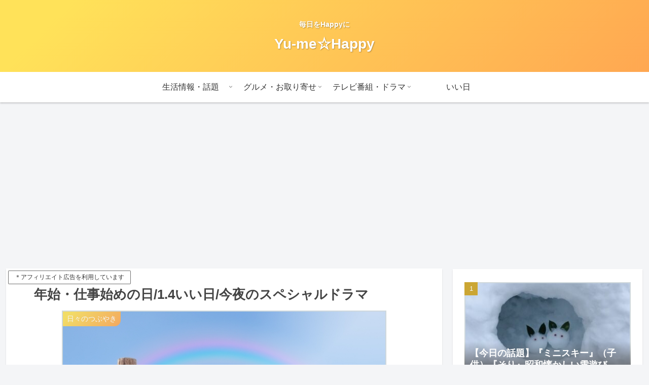

--- FILE ---
content_type: text/html; charset=utf-8
request_url: https://www.google.com/recaptcha/api2/aframe
body_size: 268
content:
<!DOCTYPE HTML><html><head><meta http-equiv="content-type" content="text/html; charset=UTF-8"></head><body><script nonce="KIXbD4etxx-tvDiGxV5bUQ">/** Anti-fraud and anti-abuse applications only. See google.com/recaptcha */ try{var clients={'sodar':'https://pagead2.googlesyndication.com/pagead/sodar?'};window.addEventListener("message",function(a){try{if(a.source===window.parent){var b=JSON.parse(a.data);var c=clients[b['id']];if(c){var d=document.createElement('img');d.src=c+b['params']+'&rc='+(localStorage.getItem("rc::a")?sessionStorage.getItem("rc::b"):"");window.document.body.appendChild(d);sessionStorage.setItem("rc::e",parseInt(sessionStorage.getItem("rc::e")||0)+1);localStorage.setItem("rc::h",'1769246701655');}}}catch(b){}});window.parent.postMessage("_grecaptcha_ready", "*");}catch(b){}</script></body></html>

--- FILE ---
content_type: application/javascript
request_url: https://ad.jp.ap.valuecommerce.com/servlet/jsbanner?sid=3673007&pid=891507935
body_size: 1178
content:
if(typeof(__vc_paramstr) === "undefined"){__vc_paramstr = "";}if(!__vc_paramstr && location.ancestorOrigins){__vc_dlist = location.ancestorOrigins;__vc_srcurl = "&_su="+encodeURIComponent(document.URL);__vc_dlarr = [];__vc_paramstr = "";for ( var i=0, l=__vc_dlist.length; l>i; i++ ) {__vc_dlarr.push(__vc_dlist[i]);}__vc_paramstr = "&_su="+encodeURIComponent(document.URL);if (__vc_dlarr.length){__vc_paramstr = __vc_paramstr + "&_dl=" + encodeURIComponent(__vc_dlarr.join(','));}}document.write("<A TARGET='_top' HREF='//ck.jp.ap.valuecommerce.com/servlet/referral?va=2001622&sid=3673007&pid=891507935&vcid=[base64]&vcpub=0.224981"+__vc_paramstr+"' rel='nofollow'><IMG BORDER=0 SRC='//i.imgvc.com/vc/images/00/1e/8a/d6.gif'></A>");

--- FILE ---
content_type: application/javascript; charset=utf-8;
request_url: https://dalc.valuecommerce.com/app3?p=888549141&_s=https%3A%2F%2Fhappy.yu-me-blog.com%2F2021%2F01%2F04%2F%25E4%25BB%2595%25E4%25BA%258B%25E5%25A7%258B%25E3%2582%2581%25E3%2581%25AE%25E6%2597%25A5-1-4%25E3%2581%2584%25E3%2581%2584%25E6%2597%25A5-%25E4%25BB%258A%25E5%25A4%259C%25E3%2581%25AE%25E3%2582%25B9%25E3%2583%259A%25E3%2582%25B7%25E3%2583%25A3%25E3%2583%25AB%25E3%2583%2589%25E3%2583%25A9%25E3%2583%259E%2F&vf=iVBORw0KGgoAAAANSUhEUgAAAAMAAAADCAYAAABWKLW%2FAAAAMElEQVQYV2NkFGP4nxHXz9DcU8jAqJAi9D9kJSPDtNp3DIy5XF3%2F5z2LY3AQkGAAAPikDM07PWo4AAAAAElFTkSuQmCC
body_size: 3240
content:
vc_linkswitch_callback({"t":"69748fec","r":"aXSP7AAKHYUSdA0TCooAHwqKC5ZW8A","ub":"aXSP7AAAIGQSdA0TCooBbQqKC%2FDoSw%3D%3D","vcid":"[base64]","vcpub":"0.662917","p":888549141,"yado.knt.co.jp":{"a":"2918660","m":"2017725","g":"ef956cab8c"},"s":3673007,"dom.jtb.co.jp":{"a":"2549714","m":"2161637","g":"cca0fa72bb","sp":"utm_source%3Dvcdom%26utm_medium%3Daffiliate"},"biz.travel.yahoo.co.jp":{"a":"2761515","m":"2244419","g":"2b67fa068c"},"mini-shopping.yahoo.co.jp":{"a":"2821580","m":"2201292","g":"0365ea878c","kaa":"2826625"},"jal.co.jp/tour":{"a":"2425691","m":"2404028","g":"a80a623f8c"},"shopping.geocities.jp":{"a":"2821580","m":"2201292","g":"0365ea878c","kaa":"2826625"},"jal.co.jp/jp/ja/domtour":{"a":"2425691","m":"2404028","g":"a80a623f8c"},"jal.co.jp/jp/ja/tour":{"a":"2425691","m":"2404028","g":"a80a623f8c"},"www.jtb.co.jp/kokunai":{"a":"2549714","m":"2161637","g":"cca0fa72bb","sp":"utm_source%3Dvcdom%26utm_medium%3Daffiliate"},"jalan.net/dp":{"a":"2656064","m":"3119242","g":"b876f997ab","sp":"vos%3Dafjadpvczzzzx00000001"},"www.jtb.co.jp/kokunai_htl":{"a":"2549714","m":"2161637","g":"cca0fa72bb","sp":"utm_source%3Dvcdom%26utm_medium%3Daffiliate"},"travel.yahoo.co.jp":{"a":"2761515","m":"2244419","g":"2b67fa068c"},"global-root-g3.chain-demos.digicert.com":{"a":"2918660","m":"2017725","g":"ef956cab8c"},"paypaystep.yahoo.co.jp":{"a":"2821580","m":"2201292","g":"0365ea878c","kaa":"2826625"},"sp.jal.co.jp/tour":{"a":"2425691","m":"2404028","g":"a80a623f8c"},"sp.jal.co.jp/domtour":{"a":"2425691","m":"2404028","g":"a80a623f8c"},"recochoku.jp":{"a":"2879464","m":"3147280","g":"9772a5d68c"},"domtoursearch.jal.co.jp":{"a":"2425691","m":"2404028","g":"a80a623f8c"},"paypaymall.yahoo.co.jp":{"a":"2821580","m":"2201292","g":"0365ea878c","kaa":"2826625"},"www-dev.knt.co.jp":{"a":"2918660","m":"2017725","g":"ef956cab8c"},"www.daiei.co.jp":{"a":"2831157","m":"2690745","g":"805e94958c"},"www.jtb.co.jp/kokunai_hotel":{"a":"2549714","m":"2161637","g":"cca0fa72bb","sp":"utm_source%3Dvcdom%26utm_medium%3Daffiliate"},"jal.co.jp/domtour":{"a":"2425691","m":"2404028","g":"a80a623f8c"},"www.jtb.co.jp":{"a":"2549714","m":"2161637","g":"cca0fa72bb","sp":"utm_source%3Dvcdom%26utm_medium%3Daffiliate"},"kap":889076074,"gift.daiei.co.jp":{"a":"2831157","m":"2690745","g":"805e94958c"},"shopping.yahoo.co.jp":{"a":"2821580","m":"2201292","g":"0365ea878c","kaa":"2826625"},"www.jtbonline.jp":{"a":"2549714","m":"2161637","g":"cca0fa72bb","sp":"utm_source%3Dvcdom%26utm_medium%3Daffiliate"},"meito.knt.co.jp":{"a":"2918660","m":"2017725","g":"ef956cab8c"},"www.ikyu.com":{"a":"2675907","m":"221","g":"6b1e079c88"},"approach.yahoo.co.jp":{"a":"2821580","m":"2201292","g":"0365ea878c","kaa":"2826625"},"global-root-g2.chain-demos.digicert.com":{"a":"2918660","m":"2017725","g":"ef956cab8c"},"yukoyuko.net":{"a":"2425172","m":"2178193","g":"a5dd196c8c"},"jtb.co.jp":{"a":"2549714","m":"2161637","g":"cca0fa72bb","sp":"utm_source%3Dvcdom%26utm_medium%3Daffiliate"},"www.knt.co.jp":{"a":"2918660","m":"2017725","g":"ef956cab8c"},"l":5})